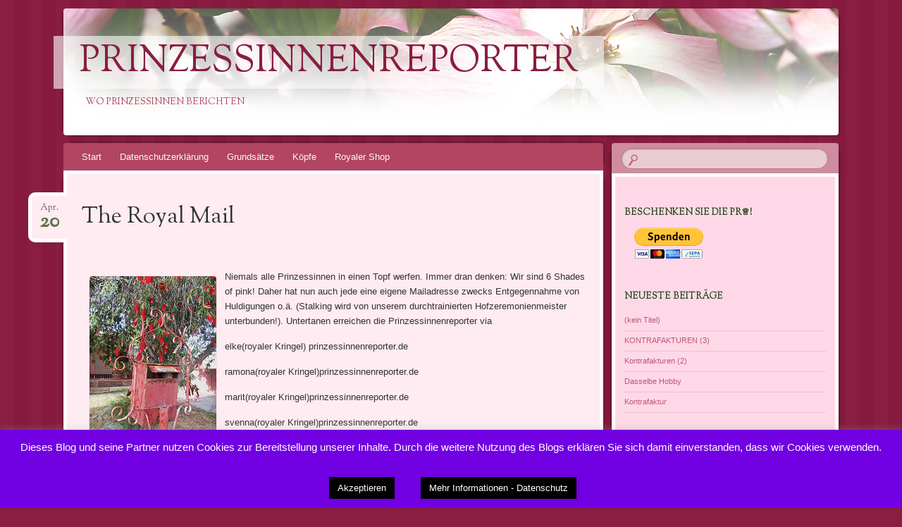

--- FILE ---
content_type: text/html; charset=UTF-8
request_url: https://www.prinzessinnenreporter.de/the-royal-mail/
body_size: 11377
content:
<!DOCTYPE html>
<!--[if IE 8]>
<html id="ie8" lang="de">
<![endif]-->
<!--[if !(IE 8)]><!-->
<html lang="de">
<!--<![endif]-->
<head>
<meta charset="UTF-8" />
<meta name="viewport" content="width=device-width" />
<title>The Royal Mail | PrinzessinnenReporter</title>
<link rel="profile" href="http://gmpg.org/xfn/11" />
<link rel="pingback" href="https://www.prinzessinnenreporter.de/xmlrpc.php" />
<!--[if lt IE 9]>
<script src="https://www.prinzessinnenreporter.de/wp-content/themes/bouquet/js/html5.js" type="text/javascript"></script>
<![endif]-->

<meta name='robots' content='max-image-preview:large' />
<link rel='dns-prefetch' href='//www.prinzessinnenreporter.de' />
<link rel='dns-prefetch' href='//secure.gravatar.com' />
<link rel='dns-prefetch' href='//s.w.org' />
<link rel='dns-prefetch' href='//v0.wordpress.com' />
<link rel="alternate" type="application/rss+xml" title="PrinzessinnenReporter &raquo; Feed" href="https://www.prinzessinnenreporter.de/feed/" />
<link rel="alternate" type="application/rss+xml" title="PrinzessinnenReporter &raquo; Kommentar-Feed" href="https://www.prinzessinnenreporter.de/comments/feed/" />
<link rel="alternate" type="application/rss+xml" title="PrinzessinnenReporter &raquo; The Royal Mail-Kommentar-Feed" href="https://www.prinzessinnenreporter.de/the-royal-mail/feed/" />
<script type="text/javascript">
window._wpemojiSettings = {"baseUrl":"https:\/\/s.w.org\/images\/core\/emoji\/14.0.0\/72x72\/","ext":".png","svgUrl":"https:\/\/s.w.org\/images\/core\/emoji\/14.0.0\/svg\/","svgExt":".svg","source":{"concatemoji":"https:\/\/www.prinzessinnenreporter.de\/wp-includes\/js\/wp-emoji-release.min.js?ver=6.0.11"}};
/*! This file is auto-generated */
!function(e,a,t){var n,r,o,i=a.createElement("canvas"),p=i.getContext&&i.getContext("2d");function s(e,t){var a=String.fromCharCode,e=(p.clearRect(0,0,i.width,i.height),p.fillText(a.apply(this,e),0,0),i.toDataURL());return p.clearRect(0,0,i.width,i.height),p.fillText(a.apply(this,t),0,0),e===i.toDataURL()}function c(e){var t=a.createElement("script");t.src=e,t.defer=t.type="text/javascript",a.getElementsByTagName("head")[0].appendChild(t)}for(o=Array("flag","emoji"),t.supports={everything:!0,everythingExceptFlag:!0},r=0;r<o.length;r++)t.supports[o[r]]=function(e){if(!p||!p.fillText)return!1;switch(p.textBaseline="top",p.font="600 32px Arial",e){case"flag":return s([127987,65039,8205,9895,65039],[127987,65039,8203,9895,65039])?!1:!s([55356,56826,55356,56819],[55356,56826,8203,55356,56819])&&!s([55356,57332,56128,56423,56128,56418,56128,56421,56128,56430,56128,56423,56128,56447],[55356,57332,8203,56128,56423,8203,56128,56418,8203,56128,56421,8203,56128,56430,8203,56128,56423,8203,56128,56447]);case"emoji":return!s([129777,127995,8205,129778,127999],[129777,127995,8203,129778,127999])}return!1}(o[r]),t.supports.everything=t.supports.everything&&t.supports[o[r]],"flag"!==o[r]&&(t.supports.everythingExceptFlag=t.supports.everythingExceptFlag&&t.supports[o[r]]);t.supports.everythingExceptFlag=t.supports.everythingExceptFlag&&!t.supports.flag,t.DOMReady=!1,t.readyCallback=function(){t.DOMReady=!0},t.supports.everything||(n=function(){t.readyCallback()},a.addEventListener?(a.addEventListener("DOMContentLoaded",n,!1),e.addEventListener("load",n,!1)):(e.attachEvent("onload",n),a.attachEvent("onreadystatechange",function(){"complete"===a.readyState&&t.readyCallback()})),(e=t.source||{}).concatemoji?c(e.concatemoji):e.wpemoji&&e.twemoji&&(c(e.twemoji),c(e.wpemoji)))}(window,document,window._wpemojiSettings);
</script>
<style type="text/css">
img.wp-smiley,
img.emoji {
	display: inline !important;
	border: none !important;
	box-shadow: none !important;
	height: 1em !important;
	width: 1em !important;
	margin: 0 0.07em !important;
	vertical-align: -0.1em !important;
	background: none !important;
	padding: 0 !important;
}
</style>
	<link rel='stylesheet' id='wp-block-library-css'  href='https://www.prinzessinnenreporter.de/wp-includes/css/dist/block-library/style.min.css?ver=6.0.11' type='text/css' media='all' />
<style id='wp-block-library-inline-css' type='text/css'>
.has-text-align-justify{text-align:justify;}
</style>
<link rel='stylesheet' id='mediaelement-css'  href='https://www.prinzessinnenreporter.de/wp-includes/js/mediaelement/mediaelementplayer-legacy.min.css?ver=4.2.16' type='text/css' media='all' />
<link rel='stylesheet' id='wp-mediaelement-css'  href='https://www.prinzessinnenreporter.de/wp-includes/js/mediaelement/wp-mediaelement.min.css?ver=6.0.11' type='text/css' media='all' />
<style id='global-styles-inline-css' type='text/css'>
body{--wp--preset--color--black: #000000;--wp--preset--color--cyan-bluish-gray: #abb8c3;--wp--preset--color--white: #ffffff;--wp--preset--color--pale-pink: #f78da7;--wp--preset--color--vivid-red: #cf2e2e;--wp--preset--color--luminous-vivid-orange: #ff6900;--wp--preset--color--luminous-vivid-amber: #fcb900;--wp--preset--color--light-green-cyan: #7bdcb5;--wp--preset--color--vivid-green-cyan: #00d084;--wp--preset--color--pale-cyan-blue: #8ed1fc;--wp--preset--color--vivid-cyan-blue: #0693e3;--wp--preset--color--vivid-purple: #9b51e0;--wp--preset--gradient--vivid-cyan-blue-to-vivid-purple: linear-gradient(135deg,rgba(6,147,227,1) 0%,rgb(155,81,224) 100%);--wp--preset--gradient--light-green-cyan-to-vivid-green-cyan: linear-gradient(135deg,rgb(122,220,180) 0%,rgb(0,208,130) 100%);--wp--preset--gradient--luminous-vivid-amber-to-luminous-vivid-orange: linear-gradient(135deg,rgba(252,185,0,1) 0%,rgba(255,105,0,1) 100%);--wp--preset--gradient--luminous-vivid-orange-to-vivid-red: linear-gradient(135deg,rgba(255,105,0,1) 0%,rgb(207,46,46) 100%);--wp--preset--gradient--very-light-gray-to-cyan-bluish-gray: linear-gradient(135deg,rgb(238,238,238) 0%,rgb(169,184,195) 100%);--wp--preset--gradient--cool-to-warm-spectrum: linear-gradient(135deg,rgb(74,234,220) 0%,rgb(151,120,209) 20%,rgb(207,42,186) 40%,rgb(238,44,130) 60%,rgb(251,105,98) 80%,rgb(254,248,76) 100%);--wp--preset--gradient--blush-light-purple: linear-gradient(135deg,rgb(255,206,236) 0%,rgb(152,150,240) 100%);--wp--preset--gradient--blush-bordeaux: linear-gradient(135deg,rgb(254,205,165) 0%,rgb(254,45,45) 50%,rgb(107,0,62) 100%);--wp--preset--gradient--luminous-dusk: linear-gradient(135deg,rgb(255,203,112) 0%,rgb(199,81,192) 50%,rgb(65,88,208) 100%);--wp--preset--gradient--pale-ocean: linear-gradient(135deg,rgb(255,245,203) 0%,rgb(182,227,212) 50%,rgb(51,167,181) 100%);--wp--preset--gradient--electric-grass: linear-gradient(135deg,rgb(202,248,128) 0%,rgb(113,206,126) 100%);--wp--preset--gradient--midnight: linear-gradient(135deg,rgb(2,3,129) 0%,rgb(40,116,252) 100%);--wp--preset--duotone--dark-grayscale: url('#wp-duotone-dark-grayscale');--wp--preset--duotone--grayscale: url('#wp-duotone-grayscale');--wp--preset--duotone--purple-yellow: url('#wp-duotone-purple-yellow');--wp--preset--duotone--blue-red: url('#wp-duotone-blue-red');--wp--preset--duotone--midnight: url('#wp-duotone-midnight');--wp--preset--duotone--magenta-yellow: url('#wp-duotone-magenta-yellow');--wp--preset--duotone--purple-green: url('#wp-duotone-purple-green');--wp--preset--duotone--blue-orange: url('#wp-duotone-blue-orange');--wp--preset--font-size--small: 13px;--wp--preset--font-size--medium: 20px;--wp--preset--font-size--large: 36px;--wp--preset--font-size--x-large: 42px;}.has-black-color{color: var(--wp--preset--color--black) !important;}.has-cyan-bluish-gray-color{color: var(--wp--preset--color--cyan-bluish-gray) !important;}.has-white-color{color: var(--wp--preset--color--white) !important;}.has-pale-pink-color{color: var(--wp--preset--color--pale-pink) !important;}.has-vivid-red-color{color: var(--wp--preset--color--vivid-red) !important;}.has-luminous-vivid-orange-color{color: var(--wp--preset--color--luminous-vivid-orange) !important;}.has-luminous-vivid-amber-color{color: var(--wp--preset--color--luminous-vivid-amber) !important;}.has-light-green-cyan-color{color: var(--wp--preset--color--light-green-cyan) !important;}.has-vivid-green-cyan-color{color: var(--wp--preset--color--vivid-green-cyan) !important;}.has-pale-cyan-blue-color{color: var(--wp--preset--color--pale-cyan-blue) !important;}.has-vivid-cyan-blue-color{color: var(--wp--preset--color--vivid-cyan-blue) !important;}.has-vivid-purple-color{color: var(--wp--preset--color--vivid-purple) !important;}.has-black-background-color{background-color: var(--wp--preset--color--black) !important;}.has-cyan-bluish-gray-background-color{background-color: var(--wp--preset--color--cyan-bluish-gray) !important;}.has-white-background-color{background-color: var(--wp--preset--color--white) !important;}.has-pale-pink-background-color{background-color: var(--wp--preset--color--pale-pink) !important;}.has-vivid-red-background-color{background-color: var(--wp--preset--color--vivid-red) !important;}.has-luminous-vivid-orange-background-color{background-color: var(--wp--preset--color--luminous-vivid-orange) !important;}.has-luminous-vivid-amber-background-color{background-color: var(--wp--preset--color--luminous-vivid-amber) !important;}.has-light-green-cyan-background-color{background-color: var(--wp--preset--color--light-green-cyan) !important;}.has-vivid-green-cyan-background-color{background-color: var(--wp--preset--color--vivid-green-cyan) !important;}.has-pale-cyan-blue-background-color{background-color: var(--wp--preset--color--pale-cyan-blue) !important;}.has-vivid-cyan-blue-background-color{background-color: var(--wp--preset--color--vivid-cyan-blue) !important;}.has-vivid-purple-background-color{background-color: var(--wp--preset--color--vivid-purple) !important;}.has-black-border-color{border-color: var(--wp--preset--color--black) !important;}.has-cyan-bluish-gray-border-color{border-color: var(--wp--preset--color--cyan-bluish-gray) !important;}.has-white-border-color{border-color: var(--wp--preset--color--white) !important;}.has-pale-pink-border-color{border-color: var(--wp--preset--color--pale-pink) !important;}.has-vivid-red-border-color{border-color: var(--wp--preset--color--vivid-red) !important;}.has-luminous-vivid-orange-border-color{border-color: var(--wp--preset--color--luminous-vivid-orange) !important;}.has-luminous-vivid-amber-border-color{border-color: var(--wp--preset--color--luminous-vivid-amber) !important;}.has-light-green-cyan-border-color{border-color: var(--wp--preset--color--light-green-cyan) !important;}.has-vivid-green-cyan-border-color{border-color: var(--wp--preset--color--vivid-green-cyan) !important;}.has-pale-cyan-blue-border-color{border-color: var(--wp--preset--color--pale-cyan-blue) !important;}.has-vivid-cyan-blue-border-color{border-color: var(--wp--preset--color--vivid-cyan-blue) !important;}.has-vivid-purple-border-color{border-color: var(--wp--preset--color--vivid-purple) !important;}.has-vivid-cyan-blue-to-vivid-purple-gradient-background{background: var(--wp--preset--gradient--vivid-cyan-blue-to-vivid-purple) !important;}.has-light-green-cyan-to-vivid-green-cyan-gradient-background{background: var(--wp--preset--gradient--light-green-cyan-to-vivid-green-cyan) !important;}.has-luminous-vivid-amber-to-luminous-vivid-orange-gradient-background{background: var(--wp--preset--gradient--luminous-vivid-amber-to-luminous-vivid-orange) !important;}.has-luminous-vivid-orange-to-vivid-red-gradient-background{background: var(--wp--preset--gradient--luminous-vivid-orange-to-vivid-red) !important;}.has-very-light-gray-to-cyan-bluish-gray-gradient-background{background: var(--wp--preset--gradient--very-light-gray-to-cyan-bluish-gray) !important;}.has-cool-to-warm-spectrum-gradient-background{background: var(--wp--preset--gradient--cool-to-warm-spectrum) !important;}.has-blush-light-purple-gradient-background{background: var(--wp--preset--gradient--blush-light-purple) !important;}.has-blush-bordeaux-gradient-background{background: var(--wp--preset--gradient--blush-bordeaux) !important;}.has-luminous-dusk-gradient-background{background: var(--wp--preset--gradient--luminous-dusk) !important;}.has-pale-ocean-gradient-background{background: var(--wp--preset--gradient--pale-ocean) !important;}.has-electric-grass-gradient-background{background: var(--wp--preset--gradient--electric-grass) !important;}.has-midnight-gradient-background{background: var(--wp--preset--gradient--midnight) !important;}.has-small-font-size{font-size: var(--wp--preset--font-size--small) !important;}.has-medium-font-size{font-size: var(--wp--preset--font-size--medium) !important;}.has-large-font-size{font-size: var(--wp--preset--font-size--large) !important;}.has-x-large-font-size{font-size: var(--wp--preset--font-size--x-large) !important;}
</style>
<link rel='stylesheet' id='cookie-law-info-css'  href='https://www.prinzessinnenreporter.de/wp-content/plugins/cookie-law-info/legacy/public/css/cookie-law-info-public.css?ver=3.3.9.1' type='text/css' media='all' />
<link rel='stylesheet' id='cookie-law-info-gdpr-css'  href='https://www.prinzessinnenreporter.de/wp-content/plugins/cookie-law-info/legacy/public/css/cookie-law-info-gdpr.css?ver=3.3.9.1' type='text/css' media='all' />
<link rel='stylesheet' id='bouquet-css'  href='https://www.prinzessinnenreporter.de/wp-content/themes/bouquet/style.css?ver=6.0.11' type='text/css' media='all' />
<link rel='stylesheet' id='pink-dogwood-css'  href='https://www.prinzessinnenreporter.de/wp-content/themes/bouquet/colors/pink-dogwood/pink-dogwood.css' type='text/css' media='all' />
<link rel='stylesheet' id='sorts-mill-goudy-css'  href='https://www.prinzessinnenreporter.de/wp-content/uploads/fonts/5da29a5cfab4474e5bb759c603bfe75f/font.css?v=1667311698' type='text/css' media='all' />
<link rel='stylesheet' id='jetpack_css-css'  href='https://www.prinzessinnenreporter.de/wp-content/plugins/jetpack/css/jetpack.css?ver=12.0.2' type='text/css' media='all' />
<script type='text/javascript' id='jetpack_related-posts-js-extra'>
/* <![CDATA[ */
var related_posts_js_options = {"post_heading":"h4"};
/* ]]> */
</script>
<script type='text/javascript' src='https://www.prinzessinnenreporter.de/wp-content/plugins/jetpack/_inc/build/related-posts/related-posts.min.js?ver=20211209' id='jetpack_related-posts-js'></script>
<script type='text/javascript' src='https://www.prinzessinnenreporter.de/wp-includes/js/jquery/jquery.min.js?ver=3.6.0' id='jquery-core-js'></script>
<script type='text/javascript' src='https://www.prinzessinnenreporter.de/wp-includes/js/jquery/jquery-migrate.min.js?ver=3.3.2' id='jquery-migrate-js'></script>
<script type='text/javascript' id='cookie-law-info-js-extra'>
/* <![CDATA[ */
var Cli_Data = {"nn_cookie_ids":[],"cookielist":[],"non_necessary_cookies":[],"ccpaEnabled":"","ccpaRegionBased":"","ccpaBarEnabled":"","strictlyEnabled":["necessary","obligatoire"],"ccpaType":"gdpr","js_blocking":"","custom_integration":"","triggerDomRefresh":"","secure_cookies":""};
var cli_cookiebar_settings = {"animate_speed_hide":"500","animate_speed_show":"500","background":"#7100e2","border":"#0a0a0a","border_on":"","button_1_button_colour":"#000","button_1_button_hover":"#000000","button_1_link_colour":"#fff","button_1_as_button":"1","button_1_new_win":"","button_2_button_colour":"#000000","button_2_button_hover":"#000000","button_2_link_colour":"#ffffff","button_2_as_button":"1","button_2_hidebar":"","button_3_button_colour":"#000","button_3_button_hover":"#000000","button_3_link_colour":"#fff","button_3_as_button":"1","button_3_new_win":"","button_4_button_colour":"#000","button_4_button_hover":"#000000","button_4_link_colour":"#fff","button_4_as_button":"1","button_7_button_colour":"#61a229","button_7_button_hover":"#4e8221","button_7_link_colour":"#fff","button_7_as_button":"1","button_7_new_win":"","font_family":"inherit","header_fix":"","notify_animate_hide":"1","notify_animate_show":"","notify_div_id":"#cookie-law-info-bar","notify_position_horizontal":"right","notify_position_vertical":"bottom","scroll_close":"","scroll_close_reload":"","accept_close_reload":"","reject_close_reload":"","showagain_tab":"1","showagain_background":"#fff","showagain_border":"#000","showagain_div_id":"#cookie-law-info-again","showagain_x_position":"100px","text":"#ffffff","show_once_yn":"","show_once":"10000","logging_on":"","as_popup":"","popup_overlay":"1","bar_heading_text":"","cookie_bar_as":"banner","popup_showagain_position":"bottom-right","widget_position":"left"};
var log_object = {"ajax_url":"https:\/\/www.prinzessinnenreporter.de\/wp-admin\/admin-ajax.php"};
/* ]]> */
</script>
<script type='text/javascript' src='https://www.prinzessinnenreporter.de/wp-content/plugins/cookie-law-info/legacy/public/js/cookie-law-info-public.js?ver=3.3.9.1' id='cookie-law-info-js'></script>
<link rel="https://api.w.org/" href="https://www.prinzessinnenreporter.de/wp-json/" /><link rel="alternate" type="application/json" href="https://www.prinzessinnenreporter.de/wp-json/wp/v2/posts/479" /><link rel="EditURI" type="application/rsd+xml" title="RSD" href="https://www.prinzessinnenreporter.de/xmlrpc.php?rsd" />
<link rel="wlwmanifest" type="application/wlwmanifest+xml" href="https://www.prinzessinnenreporter.de/wp-includes/wlwmanifest.xml" /> 
<meta name="generator" content="WordPress 6.0.11" />
<link rel="canonical" href="https://www.prinzessinnenreporter.de/the-royal-mail/" />
<link rel='shortlink' href='https://wp.me/p5KQc5-7J' />
<link rel="alternate" type="application/json+oembed" href="https://www.prinzessinnenreporter.de/wp-json/oembed/1.0/embed?url=https%3A%2F%2Fwww.prinzessinnenreporter.de%2Fthe-royal-mail%2F" />
<link rel="alternate" type="text/xml+oembed" href="https://www.prinzessinnenreporter.de/wp-json/oembed/1.0/embed?url=https%3A%2F%2Fwww.prinzessinnenreporter.de%2Fthe-royal-mail%2F&#038;format=xml" />
	<style>img#wpstats{display:none}</style>
		<style type="text/css">.recentcomments a{display:inline !important;padding:0 !important;margin:0 !important;}</style>
<!-- Jetpack Open Graph Tags -->
<meta property="og:type" content="article" />
<meta property="og:title" content="The Royal Mail" />
<meta property="og:url" content="https://www.prinzessinnenreporter.de/the-royal-mail/" />
<meta property="og:description" content="&nbsp; Niemals alle Prinzessinnen in einen Topf werfen. Immer dran denken: Wir sind 6 Shades of pink! Daher hat nun auch jede eine eigene Mailadresse zwecks Entgegennahme von Huldigungen o.ä. (Stal…" />
<meta property="article:published_time" content="2015-04-20T08:22:43+00:00" />
<meta property="article:modified_time" content="2015-04-20T08:22:43+00:00" />
<meta property="og:site_name" content="PrinzessinnenReporter" />
<meta property="og:image" content="https://www.prinzessinnenreporter.de/wp-content/uploads/2017/07/cropped-Screen-Shot-2017-07-17-at-17.58.21-596cded7v1_site_icon-1.png" />
<meta property="og:image:width" content="512" />
<meta property="og:image:height" content="512" />
<meta property="og:image:alt" content="" />
<meta property="og:locale" content="de_DE" />

<!-- End Jetpack Open Graph Tags -->
<link rel="icon" href="https://www.prinzessinnenreporter.de/wp-content/uploads/2017/07/cropped-Screen-Shot-2017-07-17-at-17.58.21-596cded7v1_site_icon-1-32x32.png" sizes="32x32" />
<link rel="icon" href="https://www.prinzessinnenreporter.de/wp-content/uploads/2017/07/cropped-Screen-Shot-2017-07-17-at-17.58.21-596cded7v1_site_icon-1-192x192.png" sizes="192x192" />
<link rel="apple-touch-icon" href="https://www.prinzessinnenreporter.de/wp-content/uploads/2017/07/cropped-Screen-Shot-2017-07-17-at-17.58.21-596cded7v1_site_icon-1-180x180.png" />
<meta name="msapplication-TileImage" content="https://www.prinzessinnenreporter.de/wp-content/uploads/2017/07/cropped-Screen-Shot-2017-07-17-at-17.58.21-596cded7v1_site_icon-1-270x270.png" />
<style type="text/css" id="wp-custom-css">/*
Willkommen bei Custom CSS

Wie es funktioniert, steht unter http://wp.me/PEmnE-Bt
*/</style></head>

<body class="post-template-default single single-post postid-479 single-format-standard">
<div id="page" class="hfeed">
	<header id="branding" role="banner" class="clearfix">
		<a class="header-link" href="https://www.prinzessinnenreporter.de/" title="PrinzessinnenReporter" rel="home"></a>
		<hgroup>
			<h1 id="site-title"><a href="https://www.prinzessinnenreporter.de/" title="PrinzessinnenReporter" rel="home">PrinzessinnenReporter</a></h1>
			<h2 id="site-description">Wo Prinzessinnen berichten</h2>
		</hgroup>
	</header><!-- #branding -->

	<div id="main">

		<div id="primary">

			<nav id="access" role="navigation" class="navigation-main clearfix">
				<h1 class="menu-toggle section-heading">Menü</h1>
				<div class="skip-link screen-reader-text"><a href="#content" title="Springe zum Inhalt">Springe zum Inhalt</a></div>

				<div class="menu"><ul>
<li ><a href="https://www.prinzessinnenreporter.de/">Start</a></li><li class="page_item page-item-4978"><a href="https://www.prinzessinnenreporter.de/datenschutzerklaerung/">Datenschutzerklärung</a></li>
<li class="page_item page-item-7"><a href="https://www.prinzessinnenreporter.de/grundsaetze/">Grundsätze</a></li>
<li class="page_item page-item-11"><a href="https://www.prinzessinnenreporter.de/koepfe/">Köpfe</a></li>
<li class="page_item page-item-1342"><a href="https://www.prinzessinnenreporter.de/royaler-shop/">Royaler Shop</a></li>
</ul></div>
			</nav><!-- #access -->
	<div id="content-wrapper">
		<div id="content" role="main">

		
			
<article id="post-479" class="post-479 post type-post status-publish format-standard hentry category-allgemein">
	<header class="entry-header">
		<h1 class="entry-title">The Royal Mail</h1>
		<div class="entry-date"><a href="https://www.prinzessinnenreporter.de/the-royal-mail/" title="20. April 2015" rel="bookmark">Apr.<b>20</b></a></div>
	</header><!-- .entry-header -->

	<div class="entry-content">
		<p>&nbsp;</p>
<div id="attachment_480" style="width: 190px" class="wp-caption alignleft"><a href="http://www.prinzessinnenreporter.de/wp-content/uploads/2015/04/6169686386_3179828763_m.jpg"><img aria-describedby="caption-attachment-480" class="size-full wp-image-480" src="http://www.prinzessinnenreporter.de/wp-content/uploads/2015/04/6169686386_3179828763_m.jpg" alt="Hier kommt Prinzessinnenpost an Flickr/mikecogh" width="180" height="240" /></a><p id="caption-attachment-480" class="wp-caption-text">Hier kommt Prinzessinnenpost an<br />Flickr/mikecogh</p></div>
<p><span data-reactid=".1r.1:3:1:$comment1614021302161447_1640551436175100:0.0.$right.0.$left.0.0.1"><span data-ft="{&quot;tn&quot;:&quot;K&quot;}" data-reactid=".1r.1:3:1:$comment1614021302161447_1640551436175100:0.0.$right.0.$left.0.0.1.$comment-body"><span class="UFICommentBody" data-reactid=".1r.1:3:1:$comment1614021302161447_1640551436175100:0.0.$right.0.$left.0.0.1.$comment-body.0"><span data-reactid=".1r.1:3:1:$comment1614021302161447_1640551436175100:0.0.$right.0.$left.0.0.1.$comment-body.0.$end:0:$0:0">Niemals alle Prinzessinnen in einen Topf werfen. Immer dran denken: Wir sind 6 Shades of pink! Daher hat nun auch jede eine eigene Mailadresse zwecks Entgegennahme von Huldigungen o.ä. (Stalking wird von unserem durchtrainierten Hofzeremonienmeister unterbunden!). Untertanen erreichen die Prinzessinnenreporter via </span><br data-reactid=".1r.1:3:1:$comment1614021302161447_1640551436175100:0.0.$right.0.$left.0.0.1.$comment-body.0.$end:0:$1:0" /></span></span></span></p>
<p><span data-reactid=".1r.1:3:1:$comment1614021302161447_1640551436175100:0.0.$right.0.$left.0.0.1"><span data-ft="{&quot;tn&quot;:&quot;K&quot;}" data-reactid=".1r.1:3:1:$comment1614021302161447_1640551436175100:0.0.$right.0.$left.0.0.1.$comment-body"><span class="UFICommentBody" data-reactid=".1r.1:3:1:$comment1614021302161447_1640551436175100:0.0.$right.0.$left.0.0.1.$comment-body.0"><span data-reactid=".1r.1:3:1:$comment1614021302161447_1640551436175100:0.0.$right.0.$left.0.0.1.$comment-body.0.$end:0:$2:0">elke(royaler Kringel) prinzessinnenreporter.de</span></span></span></span></p>
<p><span data-reactid=".1r.1:3:1:$comment1614021302161447_1640551436175100:0.0.$right.0.$left.0.0.1"><span data-ft="{&quot;tn&quot;:&quot;K&quot;}" data-reactid=".1r.1:3:1:$comment1614021302161447_1640551436175100:0.0.$right.0.$left.0.0.1.$comment-body"><span class="UFICommentBody" data-reactid=".1r.1:3:1:$comment1614021302161447_1640551436175100:0.0.$right.0.$left.0.0.1.$comment-body.0"><span data-reactid=".1r.1:3:1:$comment1614021302161447_1640551436175100:0.0.$right.0.$left.0.0.1.$comment-body.0.$end:0:$2:0">ramona(royaler Kringel)prinzessinnenreporter.de</span></span></span></span></p>
<p><span data-reactid=".1r.1:3:1:$comment1614021302161447_1640551436175100:0.0.$right.0.$left.0.0.1"><span data-ft="{&quot;tn&quot;:&quot;K&quot;}" data-reactid=".1r.1:3:1:$comment1614021302161447_1640551436175100:0.0.$right.0.$left.0.0.1.$comment-body"><span class="UFICommentBody" data-reactid=".1r.1:3:1:$comment1614021302161447_1640551436175100:0.0.$right.0.$left.0.0.1.$comment-body.0"><span data-reactid=".1r.1:3:1:$comment1614021302161447_1640551436175100:0.0.$right.0.$left.0.0.1.$comment-body.0.$end:0:$2:0">marit(royaler Kringel)prinzessinnenreporter.de</span></span></span></span></p>
<p><span data-reactid=".1r.1:3:1:$comment1614021302161447_1640551436175100:0.0.$right.0.$left.0.0.1"><span data-ft="{&quot;tn&quot;:&quot;K&quot;}" data-reactid=".1r.1:3:1:$comment1614021302161447_1640551436175100:0.0.$right.0.$left.0.0.1.$comment-body"><span class="UFICommentBody" data-reactid=".1r.1:3:1:$comment1614021302161447_1640551436175100:0.0.$right.0.$left.0.0.1.$comment-body.0"><span data-reactid=".1r.1:3:1:$comment1614021302161447_1640551436175100:0.0.$right.0.$left.0.0.1.$comment-body.0.$end:0:$2:0">svenna(royaler Kringel)prinzessinnenreporter.de</span></span></span></span></p>
<p><span data-reactid=".1r.1:3:1:$comment1614021302161447_1640551436175100:0.0.$right.0.$left.0.0.1"><span data-ft="{&quot;tn&quot;:&quot;K&quot;}" data-reactid=".1r.1:3:1:$comment1614021302161447_1640551436175100:0.0.$right.0.$left.0.0.1.$comment-body"><span class="UFICommentBody" data-reactid=".1r.1:3:1:$comment1614021302161447_1640551436175100:0.0.$right.0.$left.0.0.1.$comment-body.0"><span data-reactid=".1r.1:3:1:$comment1614021302161447_1640551436175100:0.0.$right.0.$left.0.0.1.$comment-body.0.$end:0:$2:0">leo(royaler Kringel)prinzessinnenreporter.de </span></span></span></span></p>
<p>kasimir<span data-reactid=".1r.1:3:1:$comment1614021302161447_1640551436175100:0.0.$right.0.$left.0.0.1"><span data-ft="{&quot;tn&quot;:&quot;K&quot;}" data-reactid=".1r.1:3:1:$comment1614021302161447_1640551436175100:0.0.$right.0.$left.0.0.1.$comment-body"><span class="UFICommentBody" data-reactid=".1r.1:3:1:$comment1614021302161447_1640551436175100:0.0.$right.0.$left.0.0.1.$comment-body.0"><span data-reactid=".1r.1:3:1:$comment1614021302161447_1640551436175100:0.0.$right.0.$left.0.0.1.$comment-body.0.$end:0:$2:0">(royaler Kringel)prinzessinnenreporter.de </span></span></span></span></p>
<p>&nbsp;</p>

<div id='jp-relatedposts' class='jp-relatedposts' >
	<h3 class="jp-relatedposts-headline"><em>Ähnliche Beiträge</em></h3>
</div>			</div><!-- .entry-content -->

	<footer class="entry-meta">
		Dieser Beitrag wurde am 20. April 2015 veröffentlicht. Setze ein Lesezeichen auf den <a href="https://www.prinzessinnenreporter.de/the-royal-mail/" title="Permalink auf The Royal Mail" rel="bookmark">Permalink</a>.					<span class="comments-link"><a href="https://www.prinzessinnenreporter.de/the-royal-mail/#respond">Hinterlasse einen Kommentar</a></span>
					</footer><!-- #entry-meta -->
</article><!-- #post-## -->
				<nav id="nav-below">
		<h1 class="assistive-text section-heading">Artikel-Navigation</h1>

	
		<div class="nav-previous"><a href="https://www.prinzessinnenreporter.de/der-duft-der-schwanzmeisen/" rel="prev"><span class="meta-nav">&larr;</span> Der Duft der Schwanzmeisen</a></div>		<div class="nav-next"><a href="https://www.prinzessinnenreporter.de/%e2%99%95%e2%99%95%e2%99%95die-erste-zertifizierte-qualitaetsleserin%e2%99%95%e2%99%95%e2%99%95/" rel="next">♕♕♕Die erste zertifizierte Qualitätsleserin♕♕♕ <span class="meta-nav">&rarr;</span></a></div>
	
	</nav><!-- #nav-below -->
	
			
<div id="comments">

	
	
		<div id="respond" class="comment-respond">
		<h3 id="reply-title" class="comment-reply-title">Schreibe einen Kommentar <small><a rel="nofollow" id="cancel-comment-reply-link" href="/the-royal-mail/#respond" style="display:none;">Antwort abbrechen</a></small></h3><p class="must-log-in">Du musst <a href="https://www.prinzessinnenreporter.de/wp-login.php?redirect_to=https%3A%2F%2Fwww.prinzessinnenreporter.de%2Fthe-royal-mail%2F">angemeldet</a> sein, um einen Kommentar abzugeben.</p>	</div><!-- #respond -->
	
</div><!-- #comments -->

		
		</div><!-- #content -->
	</div><!-- #content-wrapper -->
</div><!-- #primary -->


		<div id="secondary-wrapper">

		<div id="search-area">
			<form role="search" method="get" id="searchform" class="searchform" action="https://www.prinzessinnenreporter.de/">
				<div>
					<label class="screen-reader-text" for="s">Suche nach:</label>
					<input type="text" value="" name="s" id="s" />
					<input type="submit" id="searchsubmit" value="Suchen" />
				</div>
			</form>		</div>
		<div id="secondary" class="widget-area" role="complementary">
			<aside id="text-2" class="widget widget_text"><h1 class="widget-title">Beschenken Sie die PR♕!</h1>			<div class="textwidget"><a href="https://www.paypal.com/cgi-bin/webscr?cmd=_s-xclick&hosted_button_id=H2YU9XHA6WYEG" target="_blank" rel="nofollow noopener"><img src="https://www.paypalobjects.com/de_DE/DE/i/btn/btn_donateCC_LG.gif" alt="" /></a></div>
		</aside>
		<aside id="recent-posts-2" class="widget widget_recent_entries">
		<h1 class="widget-title">Neueste Beiträge</h1>
		<ul>
											<li>
					<a href="https://www.prinzessinnenreporter.de/6211-2/">(kein Titel)</a>
									</li>
											<li>
					<a href="https://www.prinzessinnenreporter.de/kontrafakturen-3/">KONTRAFAKTUREN (3)</a>
									</li>
											<li>
					<a href="https://www.prinzessinnenreporter.de/kontrafakturen-2/">Kontrafakturen (2)</a>
									</li>
											<li>
					<a href="https://www.prinzessinnenreporter.de/dasselbe-hobby/">Dasselbe Hobby</a>
									</li>
											<li>
					<a href="https://www.prinzessinnenreporter.de/kontrafaktur/">Kontrafaktur</a>
									</li>
					</ul>

		</aside><aside id="recent-comments-2" class="widget widget_recent_comments"><h1 class="widget-title">Neueste Kommentare</h1><ul id="recentcomments"><li class="recentcomments"><span class="comment-author-link"><a href='http://wolf-dieter-busch.de/blog' rel='external nofollow ugc' class='url'>Wolf-Dieter Busch</a></span> bei <a href="https://www.prinzessinnenreporter.de/auch-in-meinem-staat/#comment-71384">Auch in meinem Staat</a></li><li class="recentcomments"><span class="comment-author-link"><a href='http://wolf-dieter-busch.de/blog' rel='external nofollow ugc' class='url'>Wolf-Dieter Busch</a></span> bei <a href="https://www.prinzessinnenreporter.de/auch-in-meinem-staat/#comment-71375">Auch in meinem Staat</a></li><li class="recentcomments"><span class="comment-author-link"><a href='http://wolf-dieter-busch.de/blog' rel='external nofollow ugc' class='url'>Wolf-Dieter Busch</a></span> bei <a href="https://www.prinzessinnenreporter.de/unorthodoxe-wolkensoehne/#comment-70099">Unorthodoxe Wolkensöhne</a></li><li class="recentcomments"><span class="comment-author-link"><a href='http://wolf-dieter-busch.de/blog' rel='external nofollow ugc' class='url'>Wolf-Dieter Busch</a></span> bei <a href="https://www.prinzessinnenreporter.de/was-ist-der-mensch/#comment-70089">Was ist der Mensch?</a></li><li class="recentcomments"><span class="comment-author-link">lusrumichaela</span> bei <a href="https://www.prinzessinnenreporter.de/revolution-baby-6/#comment-68775">Revolution, Baby! (6)</a></li></ul></aside><aside id="archives-2" class="widget widget_archive"><h1 class="widget-title">Archiv</h1>
			<ul>
					<li><a href='https://www.prinzessinnenreporter.de/2023/08/'>August 2023</a></li>
	<li><a href='https://www.prinzessinnenreporter.de/2022/12/'>Dezember 2022</a></li>
	<li><a href='https://www.prinzessinnenreporter.de/2022/10/'>Oktober 2022</a></li>
	<li><a href='https://www.prinzessinnenreporter.de/2022/09/'>September 2022</a></li>
	<li><a href='https://www.prinzessinnenreporter.de/2022/08/'>August 2022</a></li>
	<li><a href='https://www.prinzessinnenreporter.de/2022/05/'>Mai 2022</a></li>
	<li><a href='https://www.prinzessinnenreporter.de/2022/03/'>März 2022</a></li>
	<li><a href='https://www.prinzessinnenreporter.de/2022/02/'>Februar 2022</a></li>
	<li><a href='https://www.prinzessinnenreporter.de/2021/12/'>Dezember 2021</a></li>
	<li><a href='https://www.prinzessinnenreporter.de/2021/11/'>November 2021</a></li>
	<li><a href='https://www.prinzessinnenreporter.de/2021/09/'>September 2021</a></li>
	<li><a href='https://www.prinzessinnenreporter.de/2021/08/'>August 2021</a></li>
	<li><a href='https://www.prinzessinnenreporter.de/2021/07/'>Juli 2021</a></li>
	<li><a href='https://www.prinzessinnenreporter.de/2021/05/'>Mai 2021</a></li>
	<li><a href='https://www.prinzessinnenreporter.de/2021/03/'>März 2021</a></li>
	<li><a href='https://www.prinzessinnenreporter.de/2021/01/'>Januar 2021</a></li>
	<li><a href='https://www.prinzessinnenreporter.de/2020/12/'>Dezember 2020</a></li>
	<li><a href='https://www.prinzessinnenreporter.de/2020/11/'>November 2020</a></li>
	<li><a href='https://www.prinzessinnenreporter.de/2020/10/'>Oktober 2020</a></li>
	<li><a href='https://www.prinzessinnenreporter.de/2020/08/'>August 2020</a></li>
	<li><a href='https://www.prinzessinnenreporter.de/2020/07/'>Juli 2020</a></li>
	<li><a href='https://www.prinzessinnenreporter.de/2020/06/'>Juni 2020</a></li>
	<li><a href='https://www.prinzessinnenreporter.de/2020/05/'>Mai 2020</a></li>
	<li><a href='https://www.prinzessinnenreporter.de/2020/04/'>April 2020</a></li>
	<li><a href='https://www.prinzessinnenreporter.de/2020/03/'>März 2020</a></li>
	<li><a href='https://www.prinzessinnenreporter.de/2020/02/'>Februar 2020</a></li>
	<li><a href='https://www.prinzessinnenreporter.de/2020/01/'>Januar 2020</a></li>
	<li><a href='https://www.prinzessinnenreporter.de/2019/12/'>Dezember 2019</a></li>
	<li><a href='https://www.prinzessinnenreporter.de/2019/11/'>November 2019</a></li>
	<li><a href='https://www.prinzessinnenreporter.de/2019/10/'>Oktober 2019</a></li>
	<li><a href='https://www.prinzessinnenreporter.de/2019/09/'>September 2019</a></li>
	<li><a href='https://www.prinzessinnenreporter.de/2019/08/'>August 2019</a></li>
	<li><a href='https://www.prinzessinnenreporter.de/2019/07/'>Juli 2019</a></li>
	<li><a href='https://www.prinzessinnenreporter.de/2019/06/'>Juni 2019</a></li>
	<li><a href='https://www.prinzessinnenreporter.de/2019/05/'>Mai 2019</a></li>
	<li><a href='https://www.prinzessinnenreporter.de/2019/04/'>April 2019</a></li>
	<li><a href='https://www.prinzessinnenreporter.de/2019/03/'>März 2019</a></li>
	<li><a href='https://www.prinzessinnenreporter.de/2019/02/'>Februar 2019</a></li>
	<li><a href='https://www.prinzessinnenreporter.de/2019/01/'>Januar 2019</a></li>
	<li><a href='https://www.prinzessinnenreporter.de/2018/12/'>Dezember 2018</a></li>
	<li><a href='https://www.prinzessinnenreporter.de/2018/11/'>November 2018</a></li>
	<li><a href='https://www.prinzessinnenreporter.de/2018/10/'>Oktober 2018</a></li>
	<li><a href='https://www.prinzessinnenreporter.de/2018/09/'>September 2018</a></li>
	<li><a href='https://www.prinzessinnenreporter.de/2018/08/'>August 2018</a></li>
	<li><a href='https://www.prinzessinnenreporter.de/2018/07/'>Juli 2018</a></li>
	<li><a href='https://www.prinzessinnenreporter.de/2018/06/'>Juni 2018</a></li>
	<li><a href='https://www.prinzessinnenreporter.de/2018/05/'>Mai 2018</a></li>
	<li><a href='https://www.prinzessinnenreporter.de/2018/04/'>April 2018</a></li>
	<li><a href='https://www.prinzessinnenreporter.de/2018/03/'>März 2018</a></li>
	<li><a href='https://www.prinzessinnenreporter.de/2018/02/'>Februar 2018</a></li>
	<li><a href='https://www.prinzessinnenreporter.de/2018/01/'>Januar 2018</a></li>
	<li><a href='https://www.prinzessinnenreporter.de/2017/12/'>Dezember 2017</a></li>
	<li><a href='https://www.prinzessinnenreporter.de/2017/11/'>November 2017</a></li>
	<li><a href='https://www.prinzessinnenreporter.de/2017/10/'>Oktober 2017</a></li>
	<li><a href='https://www.prinzessinnenreporter.de/2017/09/'>September 2017</a></li>
	<li><a href='https://www.prinzessinnenreporter.de/2017/08/'>August 2017</a></li>
	<li><a href='https://www.prinzessinnenreporter.de/2017/07/'>Juli 2017</a></li>
	<li><a href='https://www.prinzessinnenreporter.de/2017/06/'>Juni 2017</a></li>
	<li><a href='https://www.prinzessinnenreporter.de/2017/05/'>Mai 2017</a></li>
	<li><a href='https://www.prinzessinnenreporter.de/2017/04/'>April 2017</a></li>
	<li><a href='https://www.prinzessinnenreporter.de/2017/03/'>März 2017</a></li>
	<li><a href='https://www.prinzessinnenreporter.de/2017/02/'>Februar 2017</a></li>
	<li><a href='https://www.prinzessinnenreporter.de/2017/01/'>Januar 2017</a></li>
	<li><a href='https://www.prinzessinnenreporter.de/2016/12/'>Dezember 2016</a></li>
	<li><a href='https://www.prinzessinnenreporter.de/2016/11/'>November 2016</a></li>
	<li><a href='https://www.prinzessinnenreporter.de/2016/10/'>Oktober 2016</a></li>
	<li><a href='https://www.prinzessinnenreporter.de/2016/09/'>September 2016</a></li>
	<li><a href='https://www.prinzessinnenreporter.de/2016/08/'>August 2016</a></li>
	<li><a href='https://www.prinzessinnenreporter.de/2016/07/'>Juli 2016</a></li>
	<li><a href='https://www.prinzessinnenreporter.de/2016/06/'>Juni 2016</a></li>
	<li><a href='https://www.prinzessinnenreporter.de/2016/05/'>Mai 2016</a></li>
	<li><a href='https://www.prinzessinnenreporter.de/2016/04/'>April 2016</a></li>
	<li><a href='https://www.prinzessinnenreporter.de/2016/03/'>März 2016</a></li>
	<li><a href='https://www.prinzessinnenreporter.de/2016/02/'>Februar 2016</a></li>
	<li><a href='https://www.prinzessinnenreporter.de/2016/01/'>Januar 2016</a></li>
	<li><a href='https://www.prinzessinnenreporter.de/2015/12/'>Dezember 2015</a></li>
	<li><a href='https://www.prinzessinnenreporter.de/2015/11/'>November 2015</a></li>
	<li><a href='https://www.prinzessinnenreporter.de/2015/10/'>Oktober 2015</a></li>
	<li><a href='https://www.prinzessinnenreporter.de/2015/09/'>September 2015</a></li>
	<li><a href='https://www.prinzessinnenreporter.de/2015/08/'>August 2015</a></li>
	<li><a href='https://www.prinzessinnenreporter.de/2015/07/'>Juli 2015</a></li>
	<li><a href='https://www.prinzessinnenreporter.de/2015/06/'>Juni 2015</a></li>
	<li><a href='https://www.prinzessinnenreporter.de/2015/05/'>Mai 2015</a></li>
	<li><a href='https://www.prinzessinnenreporter.de/2015/04/'>April 2015</a></li>
	<li><a href='https://www.prinzessinnenreporter.de/2015/03/'>März 2015</a></li>
	<li><a href='https://www.prinzessinnenreporter.de/2015/02/'>Februar 2015</a></li>
			</ul>

			</aside><aside id="categories-2" class="widget widget_categories"><h1 class="widget-title">Kategorien</h1>
			<ul>
					<li class="cat-item cat-item-1"><a href="https://www.prinzessinnenreporter.de/category/allgemein/">Allgemein</a>
</li>
			</ul>

			</aside><aside id="meta-2" class="widget widget_meta"><h1 class="widget-title">Meta</h1>
		<ul>
						<li><a href="https://www.prinzessinnenreporter.de/wp-login.php">Anmelden</a></li>
			<li><a href="https://www.prinzessinnenreporter.de/feed/">Feed der Einträge</a></li>
			<li><a href="https://www.prinzessinnenreporter.de/comments/feed/">Kommentar-Feed</a></li>

			<li><a href="https://de.wordpress.org/">WordPress.org</a></li>
		</ul>

		</aside>		</div><!-- #secondary .widget-area -->
	</div><!-- #secondary-wrapper -->
	
	</div><!-- #main -->
</div><!-- #page -->

<footer id="colophon" role="contentinfo">
	<div id="site-generator-wrapper">
		<div id="site-generator">
						<a href="http://de.wordpress.org/" title="Semantic Personal Publishing Platform" rel="generator">Dieses Blog läuft mit WordPress</a>
			<span class="sep"> | </span>
			Theme: Bouquet von <a href="https://wordpress.com/themes/" rel="designer">WordPress.com</a>.		</div><!-- #site-generator -->
	</div><!-- #site-generator-wrapper -->
</footer><!-- #colophon -->

<!--googleoff: all--><div id="cookie-law-info-bar" data-nosnippet="true"><span>Dieses Blog und seine Partner nutzen Cookies zur Bereitstellung unserer Inhalte. Durch die weitere Nutzung des Blogs erklären Sie sich damit einverstanden, dass wir Cookies verwenden.  <BR /><br />
<a role='button' data-cli_action="accept" id="cookie_action_close_header" class="medium cli-plugin-button cli-plugin-main-button cookie_action_close_header cli_action_button wt-cli-accept-btn">Akzeptieren</a>          <a href="https://www.prinzessinnenreporter.de/datenschutzerklaerung/" id="CONSTANT_OPEN_URL" target="_blank" class="medium cli-plugin-button cli-plugin-main-link">Mehr Informationen - Datenschutz</a></span></div><div id="cookie-law-info-again" data-nosnippet="true"><span id="cookie_hdr_showagain">Privacy &amp; Cookies Policy</span></div><div class="cli-modal" data-nosnippet="true" id="cliSettingsPopup" tabindex="-1" role="dialog" aria-labelledby="cliSettingsPopup" aria-hidden="true">
  <div class="cli-modal-dialog" role="document">
	<div class="cli-modal-content cli-bar-popup">
		  <button type="button" class="cli-modal-close" id="cliModalClose">
			<svg class="" viewBox="0 0 24 24"><path d="M19 6.41l-1.41-1.41-5.59 5.59-5.59-5.59-1.41 1.41 5.59 5.59-5.59 5.59 1.41 1.41 5.59-5.59 5.59 5.59 1.41-1.41-5.59-5.59z"></path><path d="M0 0h24v24h-24z" fill="none"></path></svg>
			<span class="wt-cli-sr-only">Schließen</span>
		  </button>
		  <div class="cli-modal-body">
			<div class="cli-container-fluid cli-tab-container">
	<div class="cli-row">
		<div class="cli-col-12 cli-align-items-stretch cli-px-0">
			<div class="cli-privacy-overview">
				<h4>Privacy Overview</h4>				<div class="cli-privacy-content">
					<div class="cli-privacy-content-text">This website uses cookies to improve your experience while you navigate through the website. Out of these, the cookies that are categorized as necessary are stored on your browser as they are essential for the working of basic functionalities of the website. We also use third-party cookies that help us analyze and understand how you use this website. These cookies will be stored in your browser only with your consent. You also have the option to opt-out of these cookies. But opting out of some of these cookies may affect your browsing experience.</div>
				</div>
				<a class="cli-privacy-readmore" aria-label="Mehr anzeigen" role="button" data-readmore-text="Mehr anzeigen" data-readless-text="Weniger anzeigen"></a>			</div>
		</div>
		<div class="cli-col-12 cli-align-items-stretch cli-px-0 cli-tab-section-container">
												<div class="cli-tab-section">
						<div class="cli-tab-header">
							<a role="button" tabindex="0" class="cli-nav-link cli-settings-mobile" data-target="necessary" data-toggle="cli-toggle-tab">
								Necessary							</a>
															<div class="wt-cli-necessary-checkbox">
									<input type="checkbox" class="cli-user-preference-checkbox"  id="wt-cli-checkbox-necessary" data-id="checkbox-necessary" checked="checked"  />
									<label class="form-check-label" for="wt-cli-checkbox-necessary">Necessary</label>
								</div>
								<span class="cli-necessary-caption">immer aktiv</span>
													</div>
						<div class="cli-tab-content">
							<div class="cli-tab-pane cli-fade" data-id="necessary">
								<div class="wt-cli-cookie-description">
									Necessary cookies are absolutely essential for the website to function properly. This category only includes cookies that ensures basic functionalities and security features of the website. These cookies do not store any personal information.								</div>
							</div>
						</div>
					</div>
																	<div class="cli-tab-section">
						<div class="cli-tab-header">
							<a role="button" tabindex="0" class="cli-nav-link cli-settings-mobile" data-target="non-necessary" data-toggle="cli-toggle-tab">
								Non-necessary							</a>
															<div class="cli-switch">
									<input type="checkbox" id="wt-cli-checkbox-non-necessary" class="cli-user-preference-checkbox"  data-id="checkbox-non-necessary" checked='checked' />
									<label for="wt-cli-checkbox-non-necessary" class="cli-slider" data-cli-enable="Aktiviert" data-cli-disable="Deaktiviert"><span class="wt-cli-sr-only">Non-necessary</span></label>
								</div>
													</div>
						<div class="cli-tab-content">
							<div class="cli-tab-pane cli-fade" data-id="non-necessary">
								<div class="wt-cli-cookie-description">
									Any cookies that may not be particularly necessary for the website to function and is used specifically to collect user personal data via analytics, ads, other embedded contents are termed as non-necessary cookies. It is mandatory to procure user consent prior to running these cookies on your website.								</div>
							</div>
						</div>
					</div>
										</div>
	</div>
</div>
		  </div>
		  <div class="cli-modal-footer">
			<div class="wt-cli-element cli-container-fluid cli-tab-container">
				<div class="cli-row">
					<div class="cli-col-12 cli-align-items-stretch cli-px-0">
						<div class="cli-tab-footer wt-cli-privacy-overview-actions">
						
															<a id="wt-cli-privacy-save-btn" role="button" tabindex="0" data-cli-action="accept" class="wt-cli-privacy-btn cli_setting_save_button wt-cli-privacy-accept-btn cli-btn">SPEICHERN &amp; AKZEPTIEREN</a>
													</div>
						
					</div>
				</div>
			</div>
		</div>
	</div>
  </div>
</div>
<div class="cli-modal-backdrop cli-fade cli-settings-overlay"></div>
<div class="cli-modal-backdrop cli-fade cli-popupbar-overlay"></div>
<!--googleon: all--><script type="text/javascript">
		function popup (url) {
		fenster = window.open(url, "Popupfenster", "width=530,height=400,resizable=yes");
		fenster.focus();
		return false;
		}
		</script><script type='text/javascript' src='https://www.prinzessinnenreporter.de/wp-content/themes/bouquet/js/navigation.js?ver=20120206' id='bouquet-navigation-js'></script>
<script type='text/javascript' src='https://www.prinzessinnenreporter.de/wp-includes/js/comment-reply.min.js?ver=6.0.11' id='comment-reply-js'></script>
	<script src='https://stats.wp.com/e-202604.js' defer></script>
	<script>
		_stq = window._stq || [];
		_stq.push([ 'view', {v:'ext',blog:'85045405',post:'479',tz:'0',srv:'www.prinzessinnenreporter.de',j:'1:12.0.2'} ]);
		_stq.push([ 'clickTrackerInit', '85045405', '479' ]);
	</script>
</body>
</html>

--- FILE ---
content_type: text/css
request_url: https://www.prinzessinnenreporter.de/wp-content/uploads/fonts/5da29a5cfab4474e5bb759c603bfe75f/font.css?v=1667311698
body_size: 982
content:
/*
 * Font file created by Local Google Fonts 0.19
 * Created: Tue, 01 Nov 2022 14:08:18 +0000
 * Handle: sorts-mill-goudy
 * Original URL: https://fonts.googleapis.com/css?family=Sorts+Mill+Goudy%3A400
*/

/* latin-ext */
@font-face {
  font-family: 'Sorts Mill Goudy';
  font-style: normal;
  font-weight: 400;
  src: url(https://www.prinzessinnenreporter.de/wp-content/uploads/fonts/5da29a5cfab4474e5bb759c603bfe75f/sorts-mill-goudy-latin-ext-v15-normal-400.woff2?c=1667311698) format('woff2');
  unicode-range: U+0100-024F, U+0259, U+1E00-1EFF, U+2020, U+20A0-20AB, U+20AD-20CF, U+2113, U+2C60-2C7F, U+A720-A7FF;
}
/* latin */
@font-face {
  font-family: 'Sorts Mill Goudy';
  font-style: normal;
  font-weight: 400;
  src: url(https://www.prinzessinnenreporter.de/wp-content/uploads/fonts/5da29a5cfab4474e5bb759c603bfe75f/sorts-mill-goudy-latin-v15-normal-400.woff2?c=1667311698) format('woff2');
  unicode-range: U+0000-00FF, U+0131, U+0152-0153, U+02BB-02BC, U+02C6, U+02DA, U+02DC, U+2000-206F, U+2074, U+20AC, U+2122, U+2191, U+2193, U+2212, U+2215, U+FEFF, U+FFFD;
}
